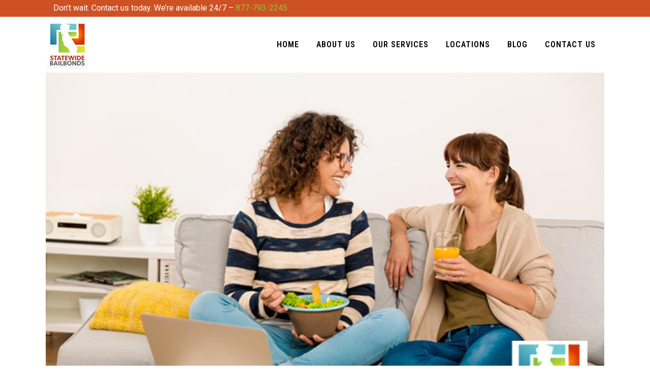

--- FILE ---
content_type: text/html; charset=UTF-8
request_url: https://statewide-bailbonds.com/protect-yourself-from-romance-scams/
body_size: 15318
content:
<!DOCTYPE html>
<html dir="ltr" lang="en-US"
	prefix="og: https://ogp.me/ns#" >
<head>
	<meta charset="UTF-8" />
	
				<meta name="viewport" content="width=device-width,initial-scale=1,user-scalable=no">
		
            
                        <link rel="shortcut icon" type="image/x-icon" href="https://statewide-bailbonds.com/wp-content/uploads/2021/03/cropped-statewide-bailbonds.jpg">
            <link rel="apple-touch-icon" href="https://statewide-bailbonds.com/wp-content/uploads/2021/03/cropped-statewide-bailbonds.jpg"/>
        
	<link rel="profile" href="http://gmpg.org/xfn/11" />
	<link rel="pingback" href="https://statewide-bailbonds.com/xmlrpc.php" />

	<title>Protect Yourself from Romance Scams | Statewide Burbank Glendale Pasadena Bail Bonds</title>

		<!-- All in One SEO Pro 4.3.7 - aioseo.com -->
		<meta name="description" content="According to the Federal Trade Commission (FTC) in during 2018, 21,000 people were victims of romance scams and the con cost the victims." />
		<meta name="robots" content="max-image-preview:large" />
		<meta name="keywords" content="statewide bail bonds,statewide bail bondsman,affordable bail bonds in glendale,24 hours bail bonds in glendale,protect yourself from romance scams,romance scams,victims of romance scams,romance scammers,extract money from victims,bail bonds in burbank,bail bonds in glendale,bail bonds in hollywood,bail bonds in pasadena" />
		<link rel="canonical" href="https://statewide-bailbonds.com/protect-yourself-from-romance-scams/" />
		<meta name="generator" content="All in One SEO Pro (AIOSEO) 4.3.7" />
		<meta property="og:locale" content="en_US" />
		<meta property="og:site_name" content="Statewide Burbank Glendale Pasadena Bail Bonds | One of the oldest and largest  bail bonds agencies in California" />
		<meta property="og:type" content="article" />
		<meta property="og:title" content="Protect Yourself from Romance Scams | Statewide Burbank Glendale Pasadena Bail Bonds" />
		<meta property="og:description" content="According to the Federal Trade Commission (FTC) in during 2018, 21,000 people were victims of romance scams and the con cost the victims." />
		<meta property="og:url" content="https://statewide-bailbonds.com/protect-yourself-from-romance-scams/" />
		<meta property="og:image" content="https://statewide-bailbonds.com/wp-content/uploads/2022/06/Amount-of-Bail-Money-Set-Call-Burbank-Bail-Bonds.png" />
		<meta property="og:image:secure_url" content="https://statewide-bailbonds.com/wp-content/uploads/2022/06/Amount-of-Bail-Money-Set-Call-Burbank-Bail-Bonds.png" />
		<meta property="og:image:width" content="700" />
		<meta property="og:image:height" content="467" />
		<meta property="article:published_time" content="2021-06-21T14:47:10+00:00" />
		<meta property="article:modified_time" content="2021-06-21T14:47:10+00:00" />
		<script type="application/ld+json" class="aioseo-schema">
			{"@context":"https:\/\/schema.org","@graph":[{"@type":"Article","@id":"https:\/\/statewide-bailbonds.com\/protect-yourself-from-romance-scams\/#article","name":"Protect Yourself from Romance Scams | Statewide Burbank Glendale Pasadena Bail Bonds","headline":"Protect Yourself from Romance Scams","author":{"@id":"https:\/\/statewide-bailbonds.com\/author\/spiralmode\/#author"},"publisher":{"@id":"https:\/\/statewide-bailbonds.com\/#organization"},"image":{"@type":"ImageObject","url":"https:\/\/statewide-bailbonds.com\/wp-content\/uploads\/2019\/04\/get-back-to-making-memories-with-your-bestie-statewide-bail-bonds-glendale.jpg","width":700,"height":464,"caption":"Get Back to Making Good Memories with Your Bestie"},"datePublished":"2021-06-21T14:47:10+00:00","dateModified":"2021-06-21T14:47:10+00:00","inLanguage":"en-US","mainEntityOfPage":{"@id":"https:\/\/statewide-bailbonds.com\/protect-yourself-from-romance-scams\/#webpage"},"isPartOf":{"@id":"https:\/\/statewide-bailbonds.com\/protect-yourself-from-romance-scams\/#webpage"},"articleSection":"Bail Bonds in Burbank, Bail Bonds in Glendale, Bail Bonds in Hollywood, Bail Bonds in Pasadena, Statewide Bail Bonds, 24 hours bail bonds in glendale, affordable bail bonds in glendale, extract money from victims, Protect Yourself from Romance Scams, romance scammers, romance scams, statewide bail bonds, statewide bail bondsman, victims of romance scams"},{"@type":"BreadcrumbList","@id":"https:\/\/statewide-bailbonds.com\/protect-yourself-from-romance-scams\/#breadcrumblist","itemListElement":[{"@type":"ListItem","@id":"https:\/\/statewide-bailbonds.com\/#listItem","position":1,"item":{"@type":"WebPage","@id":"https:\/\/statewide-bailbonds.com\/","name":"Home","description":"Contact Statewide Bail Bonds today for help getting your loved one out of jail at 877-793-2245. We are happy to help you get through this difficult time!","url":"https:\/\/statewide-bailbonds.com\/"},"nextItem":"https:\/\/statewide-bailbonds.com\/protect-yourself-from-romance-scams\/#listItem"},{"@type":"ListItem","@id":"https:\/\/statewide-bailbonds.com\/protect-yourself-from-romance-scams\/#listItem","position":2,"item":{"@type":"WebPage","@id":"https:\/\/statewide-bailbonds.com\/protect-yourself-from-romance-scams\/","name":"Protect Yourself from Romance Scams","description":"According to the Federal Trade Commission (FTC) in during 2018, 21,000 people were victims of romance scams and the con cost the victims.","url":"https:\/\/statewide-bailbonds.com\/protect-yourself-from-romance-scams\/"},"previousItem":"https:\/\/statewide-bailbonds.com\/#listItem"}]},{"@type":"Organization","@id":"https:\/\/statewide-bailbonds.com\/#organization","name":"Statewide Bail Bonds | Los Angeles Bail Bonds","url":"https:\/\/statewide-bailbonds.com\/","logo":{"@type":"ImageObject","url":"https:\/\/statewide-bailbonds.com\/wp-content\/uploads\/2021\/03\/statewide-bailbonds.jpg","@id":"https:\/\/statewide-bailbonds.com\/#organizationLogo","width":128,"height":150,"caption":"statewide-bailbonds"},"image":{"@id":"https:\/\/statewide-bailbonds.com\/#organizationLogo"},"contactPoint":{"@type":"ContactPoint","telephone":"+18777932245","contactType":"Customer Support"}},{"@type":"Person","@id":"https:\/\/statewide-bailbonds.com\/author\/spiralmode\/#author","url":"https:\/\/statewide-bailbonds.com\/author\/spiralmode\/","name":"spiralmode","image":{"@type":"ImageObject","@id":"https:\/\/statewide-bailbonds.com\/protect-yourself-from-romance-scams\/#authorImage","url":"https:\/\/secure.gravatar.com\/avatar\/5e3a74ec9df9735c9dccb5dfb80849fe?s=96&d=mm&r=g","width":96,"height":96,"caption":"spiralmode"}},{"@type":"WebPage","@id":"https:\/\/statewide-bailbonds.com\/protect-yourself-from-romance-scams\/#webpage","url":"https:\/\/statewide-bailbonds.com\/protect-yourself-from-romance-scams\/","name":"Protect Yourself from Romance Scams | Statewide Burbank Glendale Pasadena Bail Bonds","description":"According to the Federal Trade Commission (FTC) in during 2018, 21,000 people were victims of romance scams and the con cost the victims.","inLanguage":"en-US","isPartOf":{"@id":"https:\/\/statewide-bailbonds.com\/#website"},"breadcrumb":{"@id":"https:\/\/statewide-bailbonds.com\/protect-yourself-from-romance-scams\/#breadcrumblist"},"author":{"@id":"https:\/\/statewide-bailbonds.com\/author\/spiralmode\/#author"},"creator":{"@id":"https:\/\/statewide-bailbonds.com\/author\/spiralmode\/#author"},"image":{"@type":"ImageObject","url":"https:\/\/statewide-bailbonds.com\/wp-content\/uploads\/2019\/04\/get-back-to-making-memories-with-your-bestie-statewide-bail-bonds-glendale.jpg","@id":"https:\/\/statewide-bailbonds.com\/#mainImage","width":700,"height":464,"caption":"Get Back to Making Good Memories with Your Bestie"},"primaryImageOfPage":{"@id":"https:\/\/statewide-bailbonds.com\/protect-yourself-from-romance-scams\/#mainImage"},"datePublished":"2021-06-21T14:47:10+00:00","dateModified":"2021-06-21T14:47:10+00:00"},{"@type":"WebSite","@id":"https:\/\/statewide-bailbonds.com\/#website","url":"https:\/\/statewide-bailbonds.com\/","name":"Statewide Burbank Glendale Pasadena Bail Bonds","description":"One of the oldest and largest  bail bonds agencies in California","inLanguage":"en-US","publisher":{"@id":"https:\/\/statewide-bailbonds.com\/#organization"}}]}
		</script>
		<script type="text/javascript" >
			window.ga=window.ga||function(){(ga.q=ga.q||[]).push(arguments)};ga.l=+new Date;
			ga('create', "UA-56819274-1", 'auto');
			ga('send', 'pageview');
		</script>
		<script async src="https://www.google-analytics.com/analytics.js"></script>
		<!-- All in One SEO Pro -->

<link rel='dns-prefetch' href='//fonts.googleapis.com' />
<link rel="alternate" type="application/rss+xml" title="Statewide Burbank Glendale Pasadena Bail Bonds &raquo; Feed" href="https://statewide-bailbonds.com/feed/" />
<script type="text/javascript">
window._wpemojiSettings = {"baseUrl":"https:\/\/s.w.org\/images\/core\/emoji\/14.0.0\/72x72\/","ext":".png","svgUrl":"https:\/\/s.w.org\/images\/core\/emoji\/14.0.0\/svg\/","svgExt":".svg","source":{"concatemoji":"https:\/\/statewide-bailbonds.com\/wp-includes\/js\/wp-emoji-release.min.js?ver=6.2.8"}};
/*! This file is auto-generated */
!function(e,a,t){var n,r,o,i=a.createElement("canvas"),p=i.getContext&&i.getContext("2d");function s(e,t){p.clearRect(0,0,i.width,i.height),p.fillText(e,0,0);e=i.toDataURL();return p.clearRect(0,0,i.width,i.height),p.fillText(t,0,0),e===i.toDataURL()}function c(e){var t=a.createElement("script");t.src=e,t.defer=t.type="text/javascript",a.getElementsByTagName("head")[0].appendChild(t)}for(o=Array("flag","emoji"),t.supports={everything:!0,everythingExceptFlag:!0},r=0;r<o.length;r++)t.supports[o[r]]=function(e){if(p&&p.fillText)switch(p.textBaseline="top",p.font="600 32px Arial",e){case"flag":return s("\ud83c\udff3\ufe0f\u200d\u26a7\ufe0f","\ud83c\udff3\ufe0f\u200b\u26a7\ufe0f")?!1:!s("\ud83c\uddfa\ud83c\uddf3","\ud83c\uddfa\u200b\ud83c\uddf3")&&!s("\ud83c\udff4\udb40\udc67\udb40\udc62\udb40\udc65\udb40\udc6e\udb40\udc67\udb40\udc7f","\ud83c\udff4\u200b\udb40\udc67\u200b\udb40\udc62\u200b\udb40\udc65\u200b\udb40\udc6e\u200b\udb40\udc67\u200b\udb40\udc7f");case"emoji":return!s("\ud83e\udef1\ud83c\udffb\u200d\ud83e\udef2\ud83c\udfff","\ud83e\udef1\ud83c\udffb\u200b\ud83e\udef2\ud83c\udfff")}return!1}(o[r]),t.supports.everything=t.supports.everything&&t.supports[o[r]],"flag"!==o[r]&&(t.supports.everythingExceptFlag=t.supports.everythingExceptFlag&&t.supports[o[r]]);t.supports.everythingExceptFlag=t.supports.everythingExceptFlag&&!t.supports.flag,t.DOMReady=!1,t.readyCallback=function(){t.DOMReady=!0},t.supports.everything||(n=function(){t.readyCallback()},a.addEventListener?(a.addEventListener("DOMContentLoaded",n,!1),e.addEventListener("load",n,!1)):(e.attachEvent("onload",n),a.attachEvent("onreadystatechange",function(){"complete"===a.readyState&&t.readyCallback()})),(e=t.source||{}).concatemoji?c(e.concatemoji):e.wpemoji&&e.twemoji&&(c(e.twemoji),c(e.wpemoji)))}(window,document,window._wpemojiSettings);
</script>
<style type="text/css">
img.wp-smiley,
img.emoji {
	display: inline !important;
	border: none !important;
	box-shadow: none !important;
	height: 1em !important;
	width: 1em !important;
	margin: 0 0.07em !important;
	vertical-align: -0.1em !important;
	background: none !important;
	padding: 0 !important;
}
</style>
	<link rel='stylesheet' id='pt-cv-public-style-css' href='https://statewide-bailbonds.com/wp-content/plugins/content-views-query-and-display-post-page/public/assets/css/cv.css?ver=4.2.1' type='text/css' media='all' />
<link rel='stylesheet' id='wp-block-library-css' href='https://statewide-bailbonds.com/wp-includes/css/dist/block-library/style.min.css?ver=6.2.8' type='text/css' media='all' />
<link rel='stylesheet' id='classic-theme-styles-css' href='https://statewide-bailbonds.com/wp-includes/css/classic-themes.min.css?ver=6.2.8' type='text/css' media='all' />
<style id='global-styles-inline-css' type='text/css'>
body{--wp--preset--color--black: #000000;--wp--preset--color--cyan-bluish-gray: #abb8c3;--wp--preset--color--white: #ffffff;--wp--preset--color--pale-pink: #f78da7;--wp--preset--color--vivid-red: #cf2e2e;--wp--preset--color--luminous-vivid-orange: #ff6900;--wp--preset--color--luminous-vivid-amber: #fcb900;--wp--preset--color--light-green-cyan: #7bdcb5;--wp--preset--color--vivid-green-cyan: #00d084;--wp--preset--color--pale-cyan-blue: #8ed1fc;--wp--preset--color--vivid-cyan-blue: #0693e3;--wp--preset--color--vivid-purple: #9b51e0;--wp--preset--gradient--vivid-cyan-blue-to-vivid-purple: linear-gradient(135deg,rgba(6,147,227,1) 0%,rgb(155,81,224) 100%);--wp--preset--gradient--light-green-cyan-to-vivid-green-cyan: linear-gradient(135deg,rgb(122,220,180) 0%,rgb(0,208,130) 100%);--wp--preset--gradient--luminous-vivid-amber-to-luminous-vivid-orange: linear-gradient(135deg,rgba(252,185,0,1) 0%,rgba(255,105,0,1) 100%);--wp--preset--gradient--luminous-vivid-orange-to-vivid-red: linear-gradient(135deg,rgba(255,105,0,1) 0%,rgb(207,46,46) 100%);--wp--preset--gradient--very-light-gray-to-cyan-bluish-gray: linear-gradient(135deg,rgb(238,238,238) 0%,rgb(169,184,195) 100%);--wp--preset--gradient--cool-to-warm-spectrum: linear-gradient(135deg,rgb(74,234,220) 0%,rgb(151,120,209) 20%,rgb(207,42,186) 40%,rgb(238,44,130) 60%,rgb(251,105,98) 80%,rgb(254,248,76) 100%);--wp--preset--gradient--blush-light-purple: linear-gradient(135deg,rgb(255,206,236) 0%,rgb(152,150,240) 100%);--wp--preset--gradient--blush-bordeaux: linear-gradient(135deg,rgb(254,205,165) 0%,rgb(254,45,45) 50%,rgb(107,0,62) 100%);--wp--preset--gradient--luminous-dusk: linear-gradient(135deg,rgb(255,203,112) 0%,rgb(199,81,192) 50%,rgb(65,88,208) 100%);--wp--preset--gradient--pale-ocean: linear-gradient(135deg,rgb(255,245,203) 0%,rgb(182,227,212) 50%,rgb(51,167,181) 100%);--wp--preset--gradient--electric-grass: linear-gradient(135deg,rgb(202,248,128) 0%,rgb(113,206,126) 100%);--wp--preset--gradient--midnight: linear-gradient(135deg,rgb(2,3,129) 0%,rgb(40,116,252) 100%);--wp--preset--duotone--dark-grayscale: url('#wp-duotone-dark-grayscale');--wp--preset--duotone--grayscale: url('#wp-duotone-grayscale');--wp--preset--duotone--purple-yellow: url('#wp-duotone-purple-yellow');--wp--preset--duotone--blue-red: url('#wp-duotone-blue-red');--wp--preset--duotone--midnight: url('#wp-duotone-midnight');--wp--preset--duotone--magenta-yellow: url('#wp-duotone-magenta-yellow');--wp--preset--duotone--purple-green: url('#wp-duotone-purple-green');--wp--preset--duotone--blue-orange: url('#wp-duotone-blue-orange');--wp--preset--font-size--small: 13px;--wp--preset--font-size--medium: 20px;--wp--preset--font-size--large: 36px;--wp--preset--font-size--x-large: 42px;--wp--preset--spacing--20: 0.44rem;--wp--preset--spacing--30: 0.67rem;--wp--preset--spacing--40: 1rem;--wp--preset--spacing--50: 1.5rem;--wp--preset--spacing--60: 2.25rem;--wp--preset--spacing--70: 3.38rem;--wp--preset--spacing--80: 5.06rem;--wp--preset--shadow--natural: 6px 6px 9px rgba(0, 0, 0, 0.2);--wp--preset--shadow--deep: 12px 12px 50px rgba(0, 0, 0, 0.4);--wp--preset--shadow--sharp: 6px 6px 0px rgba(0, 0, 0, 0.2);--wp--preset--shadow--outlined: 6px 6px 0px -3px rgba(255, 255, 255, 1), 6px 6px rgba(0, 0, 0, 1);--wp--preset--shadow--crisp: 6px 6px 0px rgba(0, 0, 0, 1);}:where(.is-layout-flex){gap: 0.5em;}body .is-layout-flow > .alignleft{float: left;margin-inline-start: 0;margin-inline-end: 2em;}body .is-layout-flow > .alignright{float: right;margin-inline-start: 2em;margin-inline-end: 0;}body .is-layout-flow > .aligncenter{margin-left: auto !important;margin-right: auto !important;}body .is-layout-constrained > .alignleft{float: left;margin-inline-start: 0;margin-inline-end: 2em;}body .is-layout-constrained > .alignright{float: right;margin-inline-start: 2em;margin-inline-end: 0;}body .is-layout-constrained > .aligncenter{margin-left: auto !important;margin-right: auto !important;}body .is-layout-constrained > :where(:not(.alignleft):not(.alignright):not(.alignfull)){max-width: var(--wp--style--global--content-size);margin-left: auto !important;margin-right: auto !important;}body .is-layout-constrained > .alignwide{max-width: var(--wp--style--global--wide-size);}body .is-layout-flex{display: flex;}body .is-layout-flex{flex-wrap: wrap;align-items: center;}body .is-layout-flex > *{margin: 0;}:where(.wp-block-columns.is-layout-flex){gap: 2em;}.has-black-color{color: var(--wp--preset--color--black) !important;}.has-cyan-bluish-gray-color{color: var(--wp--preset--color--cyan-bluish-gray) !important;}.has-white-color{color: var(--wp--preset--color--white) !important;}.has-pale-pink-color{color: var(--wp--preset--color--pale-pink) !important;}.has-vivid-red-color{color: var(--wp--preset--color--vivid-red) !important;}.has-luminous-vivid-orange-color{color: var(--wp--preset--color--luminous-vivid-orange) !important;}.has-luminous-vivid-amber-color{color: var(--wp--preset--color--luminous-vivid-amber) !important;}.has-light-green-cyan-color{color: var(--wp--preset--color--light-green-cyan) !important;}.has-vivid-green-cyan-color{color: var(--wp--preset--color--vivid-green-cyan) !important;}.has-pale-cyan-blue-color{color: var(--wp--preset--color--pale-cyan-blue) !important;}.has-vivid-cyan-blue-color{color: var(--wp--preset--color--vivid-cyan-blue) !important;}.has-vivid-purple-color{color: var(--wp--preset--color--vivid-purple) !important;}.has-black-background-color{background-color: var(--wp--preset--color--black) !important;}.has-cyan-bluish-gray-background-color{background-color: var(--wp--preset--color--cyan-bluish-gray) !important;}.has-white-background-color{background-color: var(--wp--preset--color--white) !important;}.has-pale-pink-background-color{background-color: var(--wp--preset--color--pale-pink) !important;}.has-vivid-red-background-color{background-color: var(--wp--preset--color--vivid-red) !important;}.has-luminous-vivid-orange-background-color{background-color: var(--wp--preset--color--luminous-vivid-orange) !important;}.has-luminous-vivid-amber-background-color{background-color: var(--wp--preset--color--luminous-vivid-amber) !important;}.has-light-green-cyan-background-color{background-color: var(--wp--preset--color--light-green-cyan) !important;}.has-vivid-green-cyan-background-color{background-color: var(--wp--preset--color--vivid-green-cyan) !important;}.has-pale-cyan-blue-background-color{background-color: var(--wp--preset--color--pale-cyan-blue) !important;}.has-vivid-cyan-blue-background-color{background-color: var(--wp--preset--color--vivid-cyan-blue) !important;}.has-vivid-purple-background-color{background-color: var(--wp--preset--color--vivid-purple) !important;}.has-black-border-color{border-color: var(--wp--preset--color--black) !important;}.has-cyan-bluish-gray-border-color{border-color: var(--wp--preset--color--cyan-bluish-gray) !important;}.has-white-border-color{border-color: var(--wp--preset--color--white) !important;}.has-pale-pink-border-color{border-color: var(--wp--preset--color--pale-pink) !important;}.has-vivid-red-border-color{border-color: var(--wp--preset--color--vivid-red) !important;}.has-luminous-vivid-orange-border-color{border-color: var(--wp--preset--color--luminous-vivid-orange) !important;}.has-luminous-vivid-amber-border-color{border-color: var(--wp--preset--color--luminous-vivid-amber) !important;}.has-light-green-cyan-border-color{border-color: var(--wp--preset--color--light-green-cyan) !important;}.has-vivid-green-cyan-border-color{border-color: var(--wp--preset--color--vivid-green-cyan) !important;}.has-pale-cyan-blue-border-color{border-color: var(--wp--preset--color--pale-cyan-blue) !important;}.has-vivid-cyan-blue-border-color{border-color: var(--wp--preset--color--vivid-cyan-blue) !important;}.has-vivid-purple-border-color{border-color: var(--wp--preset--color--vivid-purple) !important;}.has-vivid-cyan-blue-to-vivid-purple-gradient-background{background: var(--wp--preset--gradient--vivid-cyan-blue-to-vivid-purple) !important;}.has-light-green-cyan-to-vivid-green-cyan-gradient-background{background: var(--wp--preset--gradient--light-green-cyan-to-vivid-green-cyan) !important;}.has-luminous-vivid-amber-to-luminous-vivid-orange-gradient-background{background: var(--wp--preset--gradient--luminous-vivid-amber-to-luminous-vivid-orange) !important;}.has-luminous-vivid-orange-to-vivid-red-gradient-background{background: var(--wp--preset--gradient--luminous-vivid-orange-to-vivid-red) !important;}.has-very-light-gray-to-cyan-bluish-gray-gradient-background{background: var(--wp--preset--gradient--very-light-gray-to-cyan-bluish-gray) !important;}.has-cool-to-warm-spectrum-gradient-background{background: var(--wp--preset--gradient--cool-to-warm-spectrum) !important;}.has-blush-light-purple-gradient-background{background: var(--wp--preset--gradient--blush-light-purple) !important;}.has-blush-bordeaux-gradient-background{background: var(--wp--preset--gradient--blush-bordeaux) !important;}.has-luminous-dusk-gradient-background{background: var(--wp--preset--gradient--luminous-dusk) !important;}.has-pale-ocean-gradient-background{background: var(--wp--preset--gradient--pale-ocean) !important;}.has-electric-grass-gradient-background{background: var(--wp--preset--gradient--electric-grass) !important;}.has-midnight-gradient-background{background: var(--wp--preset--gradient--midnight) !important;}.has-small-font-size{font-size: var(--wp--preset--font-size--small) !important;}.has-medium-font-size{font-size: var(--wp--preset--font-size--medium) !important;}.has-large-font-size{font-size: var(--wp--preset--font-size--large) !important;}.has-x-large-font-size{font-size: var(--wp--preset--font-size--x-large) !important;}
.wp-block-navigation a:where(:not(.wp-element-button)){color: inherit;}
:where(.wp-block-columns.is-layout-flex){gap: 2em;}
.wp-block-pullquote{font-size: 1.5em;line-height: 1.6;}
</style>
<link rel='stylesheet' id='contact-form-7-css' href='https://statewide-bailbonds.com/wp-content/plugins/contact-form-7/includes/css/styles.css?ver=5.8.7' type='text/css' media='all' />
<link rel='stylesheet' id='mediaelement-css' href='https://statewide-bailbonds.com/wp-includes/js/mediaelement/mediaelementplayer-legacy.min.css?ver=4.2.17' type='text/css' media='all' />
<link rel='stylesheet' id='wp-mediaelement-css' href='https://statewide-bailbonds.com/wp-includes/js/mediaelement/wp-mediaelement.min.css?ver=6.2.8' type='text/css' media='all' />
<link rel='stylesheet' id='bridge-default-style-css' href='https://statewide-bailbonds.com/wp-content/themes/bridge/style.css?ver=6.2.8' type='text/css' media='all' />
<link rel='stylesheet' id='bridge-qode-font_awesome-css' href='https://statewide-bailbonds.com/wp-content/themes/bridge/css/font-awesome/css/font-awesome.min.css?ver=6.2.8' type='text/css' media='all' />
<link rel='stylesheet' id='bridge-qode-font_elegant-css' href='https://statewide-bailbonds.com/wp-content/themes/bridge/css/elegant-icons/style.min.css?ver=6.2.8' type='text/css' media='all' />
<link rel='stylesheet' id='bridge-qode-linea_icons-css' href='https://statewide-bailbonds.com/wp-content/themes/bridge/css/linea-icons/style.css?ver=6.2.8' type='text/css' media='all' />
<link rel='stylesheet' id='bridge-qode-dripicons-css' href='https://statewide-bailbonds.com/wp-content/themes/bridge/css/dripicons/dripicons.css?ver=6.2.8' type='text/css' media='all' />
<link rel='stylesheet' id='bridge-qode-kiko-css' href='https://statewide-bailbonds.com/wp-content/themes/bridge/css/kiko/kiko-all.css?ver=6.2.8' type='text/css' media='all' />
<link rel='stylesheet' id='bridge-qode-font_awesome_5-css' href='https://statewide-bailbonds.com/wp-content/themes/bridge/css/font-awesome-5/css/font-awesome-5.min.css?ver=6.2.8' type='text/css' media='all' />
<link rel='stylesheet' id='bridge-stylesheet-css' href='https://statewide-bailbonds.com/wp-content/themes/bridge/css/stylesheet.min.css?ver=6.2.8' type='text/css' media='all' />
<style id='bridge-stylesheet-inline-css' type='text/css'>
   .postid-21132.disabled_footer_top .footer_top_holder, .postid-21132.disabled_footer_bottom .footer_bottom_holder { display: none;}


</style>
<link rel='stylesheet' id='bridge-print-css' href='https://statewide-bailbonds.com/wp-content/themes/bridge/css/print.css?ver=6.2.8' type='text/css' media='all' />
<link rel='stylesheet' id='bridge-style-dynamic-css' href='https://statewide-bailbonds.com/wp-content/themes/bridge/css/style_dynamic.css?ver=1689787750' type='text/css' media='all' />
<link rel='stylesheet' id='bridge-responsive-css' href='https://statewide-bailbonds.com/wp-content/themes/bridge/css/responsive.min.css?ver=6.2.8' type='text/css' media='all' />
<link rel='stylesheet' id='bridge-style-dynamic-responsive-css' href='https://statewide-bailbonds.com/wp-content/themes/bridge/css/style_dynamic_responsive.css?ver=1689787750' type='text/css' media='all' />
<style id='bridge-style-dynamic-responsive-inline-css' type='text/css'>
p {padding-bottom: 10px;}
h1, h2 { padding-bottom:20px}
h3, h4, h5 { padding-bottom:15px}
.post_info {display: none !important}
.blog_holder article .post_text h2 .date {display: none}
.single_tags {display: none}


ul { padding-bottom:20px}

.blog_holder.blog_single article h2 {
    display: block; padding-bottom:25px
}

.header_top p { color:#fff }

.header_top .right {
color:#fff 
}
</style>
<link rel='stylesheet' id='js_composer_front-css' href='https://statewide-bailbonds.com/wp-content/plugins/js_composer/assets/css/js_composer.min.css?ver=6.5.0' type='text/css' media='all' />
<link rel='stylesheet' id='bridge-style-handle-google-fonts-css' href='https://fonts.googleapis.com/css?family=Raleway%3A100%2C200%2C300%2C400%2C500%2C600%2C700%2C800%2C900%2C100italic%2C300italic%2C400italic%2C700italic%7CRoboto+Condensed%3A100%2C200%2C300%2C400%2C500%2C600%2C700%2C800%2C900%2C100italic%2C300italic%2C400italic%2C700italic%7CRoboto%3A100%2C200%2C300%2C400%2C500%2C600%2C700%2C800%2C900%2C100italic%2C300italic%2C400italic%2C700italic&#038;subset=latin%2Clatin-ext&#038;ver=1.0.0' type='text/css' media='all' />
<link rel='stylesheet' id='bridge-core-dashboard-style-css' href='https://statewide-bailbonds.com/wp-content/plugins/bridge-core/modules/core-dashboard/assets/css/core-dashboard.min.css?ver=6.2.8' type='text/css' media='all' />
<link rel='stylesheet' id='bridge-childstyle-css' href='https://statewide-bailbonds.com/wp-content/themes/bridge-child/style.css?ver=6.2.8' type='text/css' media='all' />
<script type='text/javascript' src='https://statewide-bailbonds.com/wp-includes/js/jquery/jquery.min.js?ver=3.6.4' id='jquery-core-js'></script>
<script type='text/javascript' src='https://statewide-bailbonds.com/wp-includes/js/jquery/jquery-migrate.min.js?ver=3.4.0' id='jquery-migrate-js'></script>
<link rel="https://api.w.org/" href="https://statewide-bailbonds.com/wp-json/" /><link rel="alternate" type="application/json" href="https://statewide-bailbonds.com/wp-json/wp/v2/posts/21132" /><link rel="EditURI" type="application/rsd+xml" title="RSD" href="https://statewide-bailbonds.com/xmlrpc.php?rsd" />
<link rel="wlwmanifest" type="application/wlwmanifest+xml" href="https://statewide-bailbonds.com/wp-includes/wlwmanifest.xml" />
<meta name="generator" content="WordPress 6.2.8" />
<link rel='shortlink' href='https://statewide-bailbonds.com/?p=21132' />
<link rel="alternate" type="application/json+oembed" href="https://statewide-bailbonds.com/wp-json/oembed/1.0/embed?url=https%3A%2F%2Fstatewide-bailbonds.com%2Fprotect-yourself-from-romance-scams%2F" />
<link rel="alternate" type="text/xml+oembed" href="https://statewide-bailbonds.com/wp-json/oembed/1.0/embed?url=https%3A%2F%2Fstatewide-bailbonds.com%2Fprotect-yourself-from-romance-scams%2F&#038;format=xml" />
<meta name="generator" content="Powered by WPBakery Page Builder - drag and drop page builder for WordPress."/>
<noscript><style> .wpb_animate_when_almost_visible { opacity: 1; }</style></noscript></head>

<body class="post-template-default single single-post postid-21132 single-format-standard bridge-core-2.6.4 metaslider-plugin  qode-title-hidden qode_grid_1300 qode-child-theme-ver-1.0.0 qode-theme-ver-24.9 qode-theme-bridge disabled_footer_top qode_header_in_grid wpb-js-composer js-comp-ver-6.5.0 vc_responsive" itemscope itemtype="http://schema.org/WebPage">


<svg xmlns="http://www.w3.org/2000/svg" viewBox="0 0 0 0" width="0" height="0" focusable="false" role="none" style="visibility: hidden; position: absolute; left: -9999px; overflow: hidden;" ><defs><filter id="wp-duotone-dark-grayscale"><feColorMatrix color-interpolation-filters="sRGB" type="matrix" values=" .299 .587 .114 0 0 .299 .587 .114 0 0 .299 .587 .114 0 0 .299 .587 .114 0 0 " /><feComponentTransfer color-interpolation-filters="sRGB" ><feFuncR type="table" tableValues="0 0.49803921568627" /><feFuncG type="table" tableValues="0 0.49803921568627" /><feFuncB type="table" tableValues="0 0.49803921568627" /><feFuncA type="table" tableValues="1 1" /></feComponentTransfer><feComposite in2="SourceGraphic" operator="in" /></filter></defs></svg><svg xmlns="http://www.w3.org/2000/svg" viewBox="0 0 0 0" width="0" height="0" focusable="false" role="none" style="visibility: hidden; position: absolute; left: -9999px; overflow: hidden;" ><defs><filter id="wp-duotone-grayscale"><feColorMatrix color-interpolation-filters="sRGB" type="matrix" values=" .299 .587 .114 0 0 .299 .587 .114 0 0 .299 .587 .114 0 0 .299 .587 .114 0 0 " /><feComponentTransfer color-interpolation-filters="sRGB" ><feFuncR type="table" tableValues="0 1" /><feFuncG type="table" tableValues="0 1" /><feFuncB type="table" tableValues="0 1" /><feFuncA type="table" tableValues="1 1" /></feComponentTransfer><feComposite in2="SourceGraphic" operator="in" /></filter></defs></svg><svg xmlns="http://www.w3.org/2000/svg" viewBox="0 0 0 0" width="0" height="0" focusable="false" role="none" style="visibility: hidden; position: absolute; left: -9999px; overflow: hidden;" ><defs><filter id="wp-duotone-purple-yellow"><feColorMatrix color-interpolation-filters="sRGB" type="matrix" values=" .299 .587 .114 0 0 .299 .587 .114 0 0 .299 .587 .114 0 0 .299 .587 .114 0 0 " /><feComponentTransfer color-interpolation-filters="sRGB" ><feFuncR type="table" tableValues="0.54901960784314 0.98823529411765" /><feFuncG type="table" tableValues="0 1" /><feFuncB type="table" tableValues="0.71764705882353 0.25490196078431" /><feFuncA type="table" tableValues="1 1" /></feComponentTransfer><feComposite in2="SourceGraphic" operator="in" /></filter></defs></svg><svg xmlns="http://www.w3.org/2000/svg" viewBox="0 0 0 0" width="0" height="0" focusable="false" role="none" style="visibility: hidden; position: absolute; left: -9999px; overflow: hidden;" ><defs><filter id="wp-duotone-blue-red"><feColorMatrix color-interpolation-filters="sRGB" type="matrix" values=" .299 .587 .114 0 0 .299 .587 .114 0 0 .299 .587 .114 0 0 .299 .587 .114 0 0 " /><feComponentTransfer color-interpolation-filters="sRGB" ><feFuncR type="table" tableValues="0 1" /><feFuncG type="table" tableValues="0 0.27843137254902" /><feFuncB type="table" tableValues="0.5921568627451 0.27843137254902" /><feFuncA type="table" tableValues="1 1" /></feComponentTransfer><feComposite in2="SourceGraphic" operator="in" /></filter></defs></svg><svg xmlns="http://www.w3.org/2000/svg" viewBox="0 0 0 0" width="0" height="0" focusable="false" role="none" style="visibility: hidden; position: absolute; left: -9999px; overflow: hidden;" ><defs><filter id="wp-duotone-midnight"><feColorMatrix color-interpolation-filters="sRGB" type="matrix" values=" .299 .587 .114 0 0 .299 .587 .114 0 0 .299 .587 .114 0 0 .299 .587 .114 0 0 " /><feComponentTransfer color-interpolation-filters="sRGB" ><feFuncR type="table" tableValues="0 0" /><feFuncG type="table" tableValues="0 0.64705882352941" /><feFuncB type="table" tableValues="0 1" /><feFuncA type="table" tableValues="1 1" /></feComponentTransfer><feComposite in2="SourceGraphic" operator="in" /></filter></defs></svg><svg xmlns="http://www.w3.org/2000/svg" viewBox="0 0 0 0" width="0" height="0" focusable="false" role="none" style="visibility: hidden; position: absolute; left: -9999px; overflow: hidden;" ><defs><filter id="wp-duotone-magenta-yellow"><feColorMatrix color-interpolation-filters="sRGB" type="matrix" values=" .299 .587 .114 0 0 .299 .587 .114 0 0 .299 .587 .114 0 0 .299 .587 .114 0 0 " /><feComponentTransfer color-interpolation-filters="sRGB" ><feFuncR type="table" tableValues="0.78039215686275 1" /><feFuncG type="table" tableValues="0 0.94901960784314" /><feFuncB type="table" tableValues="0.35294117647059 0.47058823529412" /><feFuncA type="table" tableValues="1 1" /></feComponentTransfer><feComposite in2="SourceGraphic" operator="in" /></filter></defs></svg><svg xmlns="http://www.w3.org/2000/svg" viewBox="0 0 0 0" width="0" height="0" focusable="false" role="none" style="visibility: hidden; position: absolute; left: -9999px; overflow: hidden;" ><defs><filter id="wp-duotone-purple-green"><feColorMatrix color-interpolation-filters="sRGB" type="matrix" values=" .299 .587 .114 0 0 .299 .587 .114 0 0 .299 .587 .114 0 0 .299 .587 .114 0 0 " /><feComponentTransfer color-interpolation-filters="sRGB" ><feFuncR type="table" tableValues="0.65098039215686 0.40392156862745" /><feFuncG type="table" tableValues="0 1" /><feFuncB type="table" tableValues="0.44705882352941 0.4" /><feFuncA type="table" tableValues="1 1" /></feComponentTransfer><feComposite in2="SourceGraphic" operator="in" /></filter></defs></svg><svg xmlns="http://www.w3.org/2000/svg" viewBox="0 0 0 0" width="0" height="0" focusable="false" role="none" style="visibility: hidden; position: absolute; left: -9999px; overflow: hidden;" ><defs><filter id="wp-duotone-blue-orange"><feColorMatrix color-interpolation-filters="sRGB" type="matrix" values=" .299 .587 .114 0 0 .299 .587 .114 0 0 .299 .587 .114 0 0 .299 .587 .114 0 0 " /><feComponentTransfer color-interpolation-filters="sRGB" ><feFuncR type="table" tableValues="0.098039215686275 1" /><feFuncG type="table" tableValues="0 0.66274509803922" /><feFuncB type="table" tableValues="0.84705882352941 0.41960784313725" /><feFuncA type="table" tableValues="1 1" /></feComponentTransfer><feComposite in2="SourceGraphic" operator="in" /></filter></defs></svg>

<div class="wrapper">
	<div class="wrapper_inner">

    
		<!-- Google Analytics start -->
				<!-- Google Analytics end -->

		
	<header class=" has_top scroll_header_top_area  stick scrolled_not_transparent page_header">
	<div class="header_inner clearfix">
				<div class="header_top_bottom_holder">
				<div class="header_top clearfix" style='' >
				<div class="container">
			<div class="container_inner clearfix">
														<div class="left">
						<div class="inner">
							<div class="header-widget widget_text header-left-widget">			<div class="textwidget"><p>Don’t wait. Contact us today. We’re available 24/7 &#8211; <a href="tel:877-793-2245">877-793-2245</a></p>
</div>
		</div>						</div>
					</div>
					<div class="right">
						<div class="inner">
													</div>
					</div>
													</div>
		</div>
		</div>

			<div class="header_bottom clearfix" style='' >
								<div class="container">
					<div class="container_inner clearfix">
																				<div class="header_inner_left">
																	<div class="mobile_menu_button">
		<span>
			<i class="qode_icon_font_awesome fa fa-bars " ></i>		</span>
	</div>
								<div class="logo_wrapper" >
	<div class="q_logo">
		<a itemprop="url" href="https://statewide-bailbonds.com/" >
             <img itemprop="image" class="normal" src="https://statewide-bailbonds.com/wp-content/uploads/2021/03/statewide-bailbonds.jpg" alt="Logo"> 			 <img itemprop="image" class="light" src="https://statewide-bailbonds.com/wp-content/uploads/2021/03/statewide-bailbonds.jpg" alt="Logo"/> 			 <img itemprop="image" class="dark" src="https://statewide-bailbonds.com/wp-content/uploads/2021/03/statewide-bailbonds.jpg" alt="Logo"/> 			 <img itemprop="image" class="sticky" src="https://statewide-bailbonds.com/wp-content/uploads/2021/03/statewide-bailbonds.jpg" alt="Logo"/> 			 <img itemprop="image" class="mobile" src="https://statewide-bailbonds.com/wp-content/uploads/2021/03/statewide-bailbonds.jpg" alt="Logo"/> 					</a>
	</div>
	</div>															</div>
															<div class="header_inner_right">
									<div class="side_menu_button_wrapper right">
																														<div class="side_menu_button">
																																	
										</div>
									</div>
								</div>
							
							
							<nav class="main_menu drop_down right">
								<ul id="menu-footer" class=""><li id="nav-menu-item-9978" class="menu-item menu-item-type-custom menu-item-object-custom menu-item-home  narrow"><a href="http://statewide-bailbonds.com/" class=""><i class="menu_icon blank fa"></i><span>Home</span><span class="plus"></span></a></li>
<li id="nav-menu-item-114" class="menu-item menu-item-type-post_type menu-item-object-page  narrow"><a href="https://statewide-bailbonds.com/about-us/" class=""><i class="menu_icon blank fa"></i><span>About Us</span><span class="plus"></span></a></li>
<li id="nav-menu-item-113" class="menu-item menu-item-type-post_type menu-item-object-page  narrow"><a href="https://statewide-bailbonds.com/our-services/" class=""><i class="menu_icon blank fa"></i><span>Our Services</span><span class="plus"></span></a></li>
<li id="nav-menu-item-16648" class="menu-item menu-item-type-custom menu-item-object-custom menu-item-has-children  has_sub narrow"><a href="#" class=""><i class="menu_icon blank fa"></i><span>Locations</span><span class="plus"></span></a>
<div class="second"><div class="inner"><ul>
	<li id="nav-menu-item-16651" class="menu-item menu-item-type-custom menu-item-object-custom "><a href="https://statewide-bailbonds.com/statewide-bail-bonds-is-here-for-you/" class=""><i class="menu_icon blank fa"></i><span>Burbank</span><span class="plus"></span></a></li>
	<li id="nav-menu-item-16650" class="menu-item menu-item-type-custom menu-item-object-custom "><a href="https://statewide-bailbonds.com/statewide-bail-bonds-in-glendale-provides-0-bail-for-qualified-clients/" class=""><i class="menu_icon blank fa"></i><span>Glendale</span><span class="plus"></span></a></li>
	<li id="nav-menu-item-16653" class="menu-item menu-item-type-custom menu-item-object-custom "><a href="https://statewide-bailbonds.com/office-locations/why-pay-full-price-for-a-bail/" class=""><i class="menu_icon blank fa"></i><span>Eagle Rock</span><span class="plus"></span></a></li>
	<li id="nav-menu-item-16649" class="menu-item menu-item-type-custom menu-item-object-custom "><a href="https://statewide-bailbonds.com/what-do-you-need-to-get-bail-started/" class=""><i class="menu_icon blank fa"></i><span>Los Angeles</span><span class="plus"></span></a></li>
	<li id="nav-menu-item-16652" class="menu-item menu-item-type-custom menu-item-object-custom "><a href="https://statewide-bailbonds.com/all-california-statewide-pasadena-bail-bonds-you/" class=""><i class="menu_icon blank fa"></i><span>Pasadena</span><span class="plus"></span></a></li>
</ul></div></div>
</li>
<li id="nav-menu-item-112" class="menu-item menu-item-type-post_type menu-item-object-page current_page_parent  narrow"><a href="https://statewide-bailbonds.com/blogs/" class=""><i class="menu_icon blank fa"></i><span>Blog</span><span class="plus"></span></a></li>
<li id="nav-menu-item-111" class="menu-item menu-item-type-post_type menu-item-object-page  narrow"><a href="https://statewide-bailbonds.com/contact-us/" class=""><i class="menu_icon blank fa"></i><span>Contact Us</span><span class="plus"></span></a></li>
</ul>							</nav>
														<nav class="mobile_menu">
	<ul id="menu-footer-1" class=""><li id="mobile-menu-item-9978" class="menu-item menu-item-type-custom menu-item-object-custom menu-item-home "><a href="http://statewide-bailbonds.com/" class=""><span>Home</span></a><span class="mobile_arrow"><i class="fa fa-angle-right"></i><i class="fa fa-angle-down"></i></span></li>
<li id="mobile-menu-item-114" class="menu-item menu-item-type-post_type menu-item-object-page "><a href="https://statewide-bailbonds.com/about-us/" class=""><span>About Us</span></a><span class="mobile_arrow"><i class="fa fa-angle-right"></i><i class="fa fa-angle-down"></i></span></li>
<li id="mobile-menu-item-113" class="menu-item menu-item-type-post_type menu-item-object-page "><a href="https://statewide-bailbonds.com/our-services/" class=""><span>Our Services</span></a><span class="mobile_arrow"><i class="fa fa-angle-right"></i><i class="fa fa-angle-down"></i></span></li>
<li id="mobile-menu-item-16648" class="menu-item menu-item-type-custom menu-item-object-custom menu-item-has-children  has_sub"><a href="#" class=""><span>Locations</span></a><span class="mobile_arrow"><i class="fa fa-angle-right"></i><i class="fa fa-angle-down"></i></span>
<ul class="sub_menu">
	<li id="mobile-menu-item-16651" class="menu-item menu-item-type-custom menu-item-object-custom "><a href="https://statewide-bailbonds.com/statewide-bail-bonds-is-here-for-you/" class=""><span>Burbank</span></a><span class="mobile_arrow"><i class="fa fa-angle-right"></i><i class="fa fa-angle-down"></i></span></li>
	<li id="mobile-menu-item-16650" class="menu-item menu-item-type-custom menu-item-object-custom "><a href="https://statewide-bailbonds.com/statewide-bail-bonds-in-glendale-provides-0-bail-for-qualified-clients/" class=""><span>Glendale</span></a><span class="mobile_arrow"><i class="fa fa-angle-right"></i><i class="fa fa-angle-down"></i></span></li>
	<li id="mobile-menu-item-16653" class="menu-item menu-item-type-custom menu-item-object-custom "><a href="https://statewide-bailbonds.com/office-locations/why-pay-full-price-for-a-bail/" class=""><span>Eagle Rock</span></a><span class="mobile_arrow"><i class="fa fa-angle-right"></i><i class="fa fa-angle-down"></i></span></li>
	<li id="mobile-menu-item-16649" class="menu-item menu-item-type-custom menu-item-object-custom "><a href="https://statewide-bailbonds.com/what-do-you-need-to-get-bail-started/" class=""><span>Los Angeles</span></a><span class="mobile_arrow"><i class="fa fa-angle-right"></i><i class="fa fa-angle-down"></i></span></li>
	<li id="mobile-menu-item-16652" class="menu-item menu-item-type-custom menu-item-object-custom "><a href="https://statewide-bailbonds.com/all-california-statewide-pasadena-bail-bonds-you/" class=""><span>Pasadena</span></a><span class="mobile_arrow"><i class="fa fa-angle-right"></i><i class="fa fa-angle-down"></i></span></li>
</ul>
</li>
<li id="mobile-menu-item-112" class="menu-item menu-item-type-post_type menu-item-object-page current_page_parent "><a href="https://statewide-bailbonds.com/blogs/" class=""><span>Blog</span></a><span class="mobile_arrow"><i class="fa fa-angle-right"></i><i class="fa fa-angle-down"></i></span></li>
<li id="mobile-menu-item-111" class="menu-item menu-item-type-post_type menu-item-object-page "><a href="https://statewide-bailbonds.com/contact-us/" class=""><span>Contact Us</span></a><span class="mobile_arrow"><i class="fa fa-angle-right"></i><i class="fa fa-angle-down"></i></span></li>
</ul></nav>																				</div>
					</div>
									</div>
			</div>
		</div>

</header>	<a id="back_to_top" href="#">
        <span class="fa-stack">
            <i class="qode_icon_font_awesome fa fa-arrow-up " ></i>        </span>
	</a>
	
	
    
    	
    
    <div class="content content_top_margin_none">
        <div class="content_inner  ">
    
											<div class="container">
														<div class="container_inner default_template_holder" >
															<div class="blog_single blog_holder">
								<article id="post-21132" class="post-21132 post type-post status-publish format-standard has-post-thumbnail hentry category-burbank-bail-bonds category-glendale-bail-bonds category-hollywood-bail-bonds-2 category-pasadena-bail-bonds category-statewide-bail-bonds tag-24-hours-bail-bonds-in-glendale tag-affordable-bail-bonds-in-glendale tag-extract-money-from-victims tag-protect-yourself-from-romance-scams tag-romance-scammers tag-romance-scams tag-statewide-bail-bonds tag-statewide-bail-bondsman tag-victims-of-romance-scams">
			<div class="post_content_holder">
										<div class="post_image">
	                        <img width="700" height="464" src="https://statewide-bailbonds.com/wp-content/uploads/2019/04/get-back-to-making-memories-with-your-bestie-statewide-bail-bonds-glendale.jpg" class="attachment-full size-full wp-post-image" alt="Get Back to Making Good Memories with Your Bestie" decoding="async" srcset="https://statewide-bailbonds.com/wp-content/uploads/2019/04/get-back-to-making-memories-with-your-bestie-statewide-bail-bonds-glendale.jpg 700w, https://statewide-bailbonds.com/wp-content/uploads/2019/04/get-back-to-making-memories-with-your-bestie-statewide-bail-bonds-glendale-300x199.jpg 300w" sizes="(max-width: 700px) 100vw, 700px" />						</div>
								<div class="post_text">
					<div class="post_text_inner">
						<h2 itemprop="name" class="entry_title"><span itemprop="dateCreated" class="date entry_date updated">21 Jun<meta itemprop="interactionCount" content="UserComments: 0"/></span> Protect Yourself from Romance Scams</h2>
						<div class="post_info">
							<span class="time">Posted at 14:47h</span>
							in <a href="https://statewide-bailbonds.com/category/burbank-bail-bonds/" rel="category tag">Bail Bonds in Burbank</a>, <a href="https://statewide-bailbonds.com/category/glendale-bail-bonds/" rel="category tag">Bail Bonds in Glendale</a>, <a href="https://statewide-bailbonds.com/category/hollywood-bail-bonds-2/" rel="category tag">Bail Bonds in Hollywood</a>, <a href="https://statewide-bailbonds.com/category/pasadena-bail-bonds/" rel="category tag">Bail Bonds in Pasadena</a>, <a href="https://statewide-bailbonds.com/category/statewide-bail-bonds/" rel="category tag">Statewide Bail Bonds</a>							<span class="post_author">
								by								<a itemprop="author" class="post_author_link" href="https://statewide-bailbonds.com/author/spiralmode/">spiralmode</a>
							</span>
							                                        <span class="dots"><i class="fa fa-square"></i></span>
        <div class="blog_like">
            <a  href="#" class="qode-like" id="qode-like-21132" title="Like this">0<span>  Likes</span></a>        </div>
        						</div>
						<p><span style="font-weight: 400;">Romance scams are a major problem. </span></p>
<p><a href="https://www.cnn.com/2019/02/13/us/ftc-romance-scams-reported-trnd/index.html"><span style="font-weight: 400;">According to the Federal Trade Commission</span></a><span style="font-weight: 400;"> (FTC) in during 2018, 21,000 people were victims of romance scams and the con cost the victims a collective $143 million. That was just a single 12-month time span. Those numbers managed to quadruple from 2015. Most victims of romance scams are women who are between 40 and 69-years-old.</span></p>
<p><span style="font-weight: 400;">The perpetrators of romance scams are very good at what they do. They know how to create stunning profiles that they post on online dating sites. They also have red flags that they use to help identify profiles of women (and sometimes men) who are the most likely to fall for the scam.</span></p>
<p><span style="font-weight: 400;">Once the scammer has made a connection, they use what they learn about their target to create a compelling story that convinces their victim to transfer money into the scammer’s account. The amount of money a successful scammer collects from their victims ranges from a few hundred dollars to several thousand dollars. </span><span style="font-weight: 400;"> </span></p>
<p><span style="font-weight: 400;">The FTC estimates that romance scams cost most victims about $2,600, which is more than other common forms of consumer fraud. What is really scary is that the amount of money a victim loses to romance scams increases with the victim’s age. According to the FTC, the average loss of romance scam victims who are 70 or older is $10,000.</span></p>
<p><span style="font-weight: 400;">The best way to avoid losing all of your hard-earned money to a romance scam con artist is learning how to identify the early signs that you’re getting drawn into a romance scam.</span><span style="font-weight: 400;"> </span></p>
<p><span style="font-weight: 400;">If you’re communicating with someone who claims they’re currently living in a different country, you should be alert. </span><span style="font-weight: 400;"> </span></p>
<p><span style="font-weight: 400;">There are two reasons that romance scammers love to say that they live far away. The first is that it makes the fact that they’re never able to meet their love connection face-to-face seem natural. The second is because they can use needing travel money as an easy excuse to start extracting money from their victims. </span></p>
<p><span style="font-weight: 400;">Most romance scammers like to tell their victims that they:</span></p>
<ul>
<li style="font-weight: 400;" aria-level="1"><span style="font-weight: 400;">Are working on an off-shore oil rig</span></li>
<li style="font-weight: 400;" aria-level="1"><span style="font-weight: 400;">Are a doctor who works for an international organization</span></li>
<li style="font-weight: 400;" aria-level="1"><span style="font-weight: 400;">Are members of the military</span></li>
</ul>
<p><span style="font-weight: 400;">Romance scammers have a whole playbook that they use when they bait a hook to extract money from victims. Common excuses that are used to convince victims to wire money include:</span></p>
<ul>
<li style="font-weight: 400;" aria-level="1"><span style="font-weight: 400;">They need help covering travel expenses</span></li>
<li style="font-weight: 400;" aria-level="1"><span style="font-weight: 400;">They’ve gotten sick/hurt and need help with medical expenses</span></li>
<li style="font-weight: 400;" aria-level="1"><span style="font-weight: 400;">They’ve encountered unexpected fees at customs</span></li>
<li style="font-weight: 400;" aria-level="1"><span style="font-weight: 400;">They need the money to transport a pet (usually a pet that has a hard-luck story) to the United States</span></li>
</ul>
<p><span style="font-weight: 400;">The simplest way to avoid being the victim of a romance scam is to cut ties with the person as soon as they ask for money. If you’re unsure about cutting ties, it’s a good idea to speak to a trusted friend about the situation and get an outsider&#8217;s perspective, but be prepared to follow their advice if they say the person you’re communicating with is a con artist.</span></p>
<p><span style="font-weight: 400;">The most important thing to remember when it comes to communicating with someone online is that you should never, ever send them any money. If they cut ties or get angry about your refusal, it’s a pretty good bet that they were running a romance scam.</span></p>
<p><span style="font-weight: 400;"> </span></p>
<p><span style="font-weight: 400;">If you think you’re in the middle of a romance scam, you should report the matter right away. The simplest way to do so is by visiting </span><a href="https://reportfraud.ftc.gov/"><span style="font-weight: 400;">ReportFraud.ftc.gov</span></a><span style="font-weight: 400;"> and following their instructions</span></p>
					</div>
				</div>
			</div>
		
			<div class="single_tags clearfix">
            <div class="tags_text">
				<h5>Tags:</h5>
				<a href="https://statewide-bailbonds.com/tag/24-hours-bail-bonds-in-glendale/" rel="tag">24 hours bail bonds in glendale</a>, <a href="https://statewide-bailbonds.com/tag/affordable-bail-bonds-in-glendale/" rel="tag">affordable bail bonds in glendale</a>, <a href="https://statewide-bailbonds.com/tag/extract-money-from-victims/" rel="tag">extract money from victims</a>, <a href="https://statewide-bailbonds.com/tag/protect-yourself-from-romance-scams/" rel="tag">Protect Yourself from Romance Scams</a>, <a href="https://statewide-bailbonds.com/tag/romance-scammers/" rel="tag">romance scammers</a>, <a href="https://statewide-bailbonds.com/tag/romance-scams/" rel="tag">romance scams</a>, <a href="https://statewide-bailbonds.com/tag/statewide-bail-bonds/" rel="tag">statewide bail bonds</a>, <a href="https://statewide-bailbonds.com/tag/statewide-bail-bondsman/" rel="tag">statewide bail bondsman</a>, <a href="https://statewide-bailbonds.com/tag/victims-of-romance-scams/" rel="tag">victims of romance scams</a>			</div>
		</div>
	    	</article>													<br/><br/>						                        </div>

                    					</div>
                                 </div>
	


		
	</div>
</div>



	<footer >
		<div class="footer_inner clearfix">
				<div class="footer_top_holder">
            			<div class="footer_top">
								<div class="container">
					<div class="container_inner">
																	<div class="four_columns clearfix">
								<div class="column1 footer_col1">
									<div class="column_inner">
																			</div>
								</div>
								<div class="column2 footer_col2">
									<div class="column_inner">
																			</div>
								</div>
								<div class="column3 footer_col3">
									<div class="column_inner">
																			</div>
								</div>
								<div class="column4 footer_col4">
									<div class="column_inner">
																			</div>
								</div>
							</div>
															</div>
				</div>
							</div>
					</div>
							<div class="footer_bottom_holder">
                								<div class="container">
					<div class="container_inner">
										<div class="two_columns_50_50 footer_bottom_columns clearfix">
					<div class="column1 footer_bottom_column">
						<div class="column_inner">
							<div class="footer_bottom">
											<div class="textwidget"><p>Copyright © 2014 – 2022 Statewide Bail Bonds / Serving California Communities Since 1987.<br />
A Better Bail Bonds License # 1840876</p>
</div>
									</div>
						</div>
					</div>
					<div class="column2 footer_bottom_column">
						<div class="column_inner">
							<div class="footer_bottom">
															</div>
						</div>
					</div>
				</div>
											</div>
			</div>
						</div>
				</div>
	</footer>
		
</div>
</div>
<script type='text/javascript' src='https://statewide-bailbonds.com/wp-content/plugins/contact-form-7/includes/swv/js/index.js?ver=5.8.7' id='swv-js'></script>
<script type='text/javascript' id='contact-form-7-js-extra'>
/* <![CDATA[ */
var wpcf7 = {"api":{"root":"https:\/\/statewide-bailbonds.com\/wp-json\/","namespace":"contact-form-7\/v1"},"cached":"1"};
/* ]]> */
</script>
<script type='text/javascript' src='https://statewide-bailbonds.com/wp-content/plugins/contact-form-7/includes/js/index.js?ver=5.8.7' id='contact-form-7-js'></script>
<script type='text/javascript' id='pt-cv-content-views-script-js-extra'>
/* <![CDATA[ */
var PT_CV_PUBLIC = {"_prefix":"pt-cv-","page_to_show":"5","_nonce":"712c4b9c13","is_admin":"","is_mobile":"","ajaxurl":"https:\/\/statewide-bailbonds.com\/wp-admin\/admin-ajax.php","lang":"","loading_image_src":"data:image\/gif;base64,R0lGODlhDwAPALMPAMrKygwMDJOTkz09PZWVla+vr3p6euTk5M7OzuXl5TMzMwAAAJmZmWZmZszMzP\/\/\/yH\/[base64]\/wyVlamTi3nSdgwFNdhEJgTJoNyoB9ISYoQmdjiZPcj7EYCAeCF1gEDo4Dz2eIAAAh+QQFCgAPACwCAAAADQANAAAEM\/DJBxiYeLKdX3IJZT1FU0iIg2RNKx3OkZVnZ98ToRD4MyiDnkAh6BkNC0MvsAj0kMpHBAAh+QQFCgAPACwGAAAACQAPAAAEMDC59KpFDll73HkAA2wVY5KgiK5b0RRoI6MuzG6EQqCDMlSGheEhUAgqgUUAFRySIgAh+QQFCgAPACwCAAIADQANAAAEM\/DJKZNLND\/[base64]"};
var PT_CV_PAGINATION = {"first":"\u00ab","prev":"\u2039","next":"\u203a","last":"\u00bb","goto_first":"Go to first page","goto_prev":"Go to previous page","goto_next":"Go to next page","goto_last":"Go to last page","current_page":"Current page is","goto_page":"Go to page"};
/* ]]> */
</script>
<script type='text/javascript' src='https://statewide-bailbonds.com/wp-content/plugins/content-views-query-and-display-post-page/public/assets/js/cv.js?ver=4.2.1' id='pt-cv-content-views-script-js'></script>
<script type='text/javascript' src='https://statewide-bailbonds.com/wp-includes/js/jquery/ui/core.min.js?ver=1.13.2' id='jquery-ui-core-js'></script>
<script type='text/javascript' src='https://statewide-bailbonds.com/wp-includes/js/jquery/ui/accordion.min.js?ver=1.13.2' id='jquery-ui-accordion-js'></script>
<script type='text/javascript' src='https://statewide-bailbonds.com/wp-includes/js/jquery/ui/menu.min.js?ver=1.13.2' id='jquery-ui-menu-js'></script>
<script type='text/javascript' src='https://statewide-bailbonds.com/wp-includes/js/dist/vendor/wp-polyfill-inert.min.js?ver=3.1.2' id='wp-polyfill-inert-js'></script>
<script type='text/javascript' src='https://statewide-bailbonds.com/wp-includes/js/dist/vendor/regenerator-runtime.min.js?ver=0.13.11' id='regenerator-runtime-js'></script>
<script type='text/javascript' src='https://statewide-bailbonds.com/wp-includes/js/dist/vendor/wp-polyfill.min.js?ver=3.15.0' id='wp-polyfill-js'></script>
<script type='text/javascript' src='https://statewide-bailbonds.com/wp-includes/js/dist/dom-ready.min.js?ver=392bdd43726760d1f3ca' id='wp-dom-ready-js'></script>
<script type='text/javascript' src='https://statewide-bailbonds.com/wp-includes/js/dist/hooks.min.js?ver=4169d3cf8e8d95a3d6d5' id='wp-hooks-js'></script>
<script type='text/javascript' src='https://statewide-bailbonds.com/wp-includes/js/dist/i18n.min.js?ver=9e794f35a71bb98672ae' id='wp-i18n-js'></script>
<script type='text/javascript' id='wp-i18n-js-after'>
wp.i18n.setLocaleData( { 'text direction\u0004ltr': [ 'ltr' ] } );
</script>
<script type='text/javascript' src='https://statewide-bailbonds.com/wp-includes/js/dist/a11y.min.js?ver=ecce20f002eda4c19664' id='wp-a11y-js'></script>
<script type='text/javascript' id='jquery-ui-autocomplete-js-extra'>
/* <![CDATA[ */
var uiAutocompleteL10n = {"noResults":"No results found.","oneResult":"1 result found. Use up and down arrow keys to navigate.","manyResults":"%d results found. Use up and down arrow keys to navigate.","itemSelected":"Item selected."};
/* ]]> */
</script>
<script type='text/javascript' src='https://statewide-bailbonds.com/wp-includes/js/jquery/ui/autocomplete.min.js?ver=1.13.2' id='jquery-ui-autocomplete-js'></script>
<script type='text/javascript' src='https://statewide-bailbonds.com/wp-includes/js/jquery/ui/controlgroup.min.js?ver=1.13.2' id='jquery-ui-controlgroup-js'></script>
<script type='text/javascript' src='https://statewide-bailbonds.com/wp-includes/js/jquery/ui/checkboxradio.min.js?ver=1.13.2' id='jquery-ui-checkboxradio-js'></script>
<script type='text/javascript' src='https://statewide-bailbonds.com/wp-includes/js/jquery/ui/button.min.js?ver=1.13.2' id='jquery-ui-button-js'></script>
<script type='text/javascript' src='https://statewide-bailbonds.com/wp-includes/js/jquery/ui/datepicker.min.js?ver=1.13.2' id='jquery-ui-datepicker-js'></script>
<script type='text/javascript' id='jquery-ui-datepicker-js-after'>
jQuery(function(jQuery){jQuery.datepicker.setDefaults({"closeText":"Close","currentText":"Today","monthNames":["January","February","March","April","May","June","July","August","September","October","November","December"],"monthNamesShort":["Jan","Feb","Mar","Apr","May","Jun","Jul","Aug","Sep","Oct","Nov","Dec"],"nextText":"Next","prevText":"Previous","dayNames":["Sunday","Monday","Tuesday","Wednesday","Thursday","Friday","Saturday"],"dayNamesShort":["Sun","Mon","Tue","Wed","Thu","Fri","Sat"],"dayNamesMin":["S","M","T","W","T","F","S"],"dateFormat":"MM d, yy","firstDay":1,"isRTL":false});});
</script>
<script type='text/javascript' src='https://statewide-bailbonds.com/wp-includes/js/jquery/ui/mouse.min.js?ver=1.13.2' id='jquery-ui-mouse-js'></script>
<script type='text/javascript' src='https://statewide-bailbonds.com/wp-includes/js/jquery/ui/resizable.min.js?ver=1.13.2' id='jquery-ui-resizable-js'></script>
<script type='text/javascript' src='https://statewide-bailbonds.com/wp-includes/js/jquery/ui/draggable.min.js?ver=1.13.2' id='jquery-ui-draggable-js'></script>
<script type='text/javascript' src='https://statewide-bailbonds.com/wp-includes/js/jquery/ui/dialog.min.js?ver=1.13.2' id='jquery-ui-dialog-js'></script>
<script type='text/javascript' src='https://statewide-bailbonds.com/wp-includes/js/jquery/ui/droppable.min.js?ver=1.13.2' id='jquery-ui-droppable-js'></script>
<script type='text/javascript' src='https://statewide-bailbonds.com/wp-includes/js/jquery/ui/progressbar.min.js?ver=1.13.2' id='jquery-ui-progressbar-js'></script>
<script type='text/javascript' src='https://statewide-bailbonds.com/wp-includes/js/jquery/ui/selectable.min.js?ver=1.13.2' id='jquery-ui-selectable-js'></script>
<script type='text/javascript' src='https://statewide-bailbonds.com/wp-includes/js/jquery/ui/sortable.min.js?ver=1.13.2' id='jquery-ui-sortable-js'></script>
<script type='text/javascript' src='https://statewide-bailbonds.com/wp-includes/js/jquery/ui/slider.min.js?ver=1.13.2' id='jquery-ui-slider-js'></script>
<script type='text/javascript' src='https://statewide-bailbonds.com/wp-includes/js/jquery/ui/spinner.min.js?ver=1.13.2' id='jquery-ui-spinner-js'></script>
<script type='text/javascript' src='https://statewide-bailbonds.com/wp-includes/js/jquery/ui/tooltip.min.js?ver=1.13.2' id='jquery-ui-tooltip-js'></script>
<script type='text/javascript' src='https://statewide-bailbonds.com/wp-includes/js/jquery/ui/tabs.min.js?ver=1.13.2' id='jquery-ui-tabs-js'></script>
<script type='text/javascript' src='https://statewide-bailbonds.com/wp-includes/js/jquery/ui/effect.min.js?ver=1.13.2' id='jquery-effects-core-js'></script>
<script type='text/javascript' src='https://statewide-bailbonds.com/wp-includes/js/jquery/ui/effect-blind.min.js?ver=1.13.2' id='jquery-effects-blind-js'></script>
<script type='text/javascript' src='https://statewide-bailbonds.com/wp-includes/js/jquery/ui/effect-bounce.min.js?ver=1.13.2' id='jquery-effects-bounce-js'></script>
<script type='text/javascript' src='https://statewide-bailbonds.com/wp-includes/js/jquery/ui/effect-clip.min.js?ver=1.13.2' id='jquery-effects-clip-js'></script>
<script type='text/javascript' src='https://statewide-bailbonds.com/wp-includes/js/jquery/ui/effect-drop.min.js?ver=1.13.2' id='jquery-effects-drop-js'></script>
<script type='text/javascript' src='https://statewide-bailbonds.com/wp-includes/js/jquery/ui/effect-explode.min.js?ver=1.13.2' id='jquery-effects-explode-js'></script>
<script type='text/javascript' src='https://statewide-bailbonds.com/wp-includes/js/jquery/ui/effect-fade.min.js?ver=1.13.2' id='jquery-effects-fade-js'></script>
<script type='text/javascript' src='https://statewide-bailbonds.com/wp-includes/js/jquery/ui/effect-fold.min.js?ver=1.13.2' id='jquery-effects-fold-js'></script>
<script type='text/javascript' src='https://statewide-bailbonds.com/wp-includes/js/jquery/ui/effect-highlight.min.js?ver=1.13.2' id='jquery-effects-highlight-js'></script>
<script type='text/javascript' src='https://statewide-bailbonds.com/wp-includes/js/jquery/ui/effect-pulsate.min.js?ver=1.13.2' id='jquery-effects-pulsate-js'></script>
<script type='text/javascript' src='https://statewide-bailbonds.com/wp-includes/js/jquery/ui/effect-size.min.js?ver=1.13.2' id='jquery-effects-size-js'></script>
<script type='text/javascript' src='https://statewide-bailbonds.com/wp-includes/js/jquery/ui/effect-scale.min.js?ver=1.13.2' id='jquery-effects-scale-js'></script>
<script type='text/javascript' src='https://statewide-bailbonds.com/wp-includes/js/jquery/ui/effect-shake.min.js?ver=1.13.2' id='jquery-effects-shake-js'></script>
<script type='text/javascript' src='https://statewide-bailbonds.com/wp-includes/js/jquery/ui/effect-slide.min.js?ver=1.13.2' id='jquery-effects-slide-js'></script>
<script type='text/javascript' src='https://statewide-bailbonds.com/wp-includes/js/jquery/ui/effect-transfer.min.js?ver=1.13.2' id='jquery-effects-transfer-js'></script>
<script type='text/javascript' src='https://statewide-bailbonds.com/wp-content/themes/bridge/js/plugins/doubletaptogo.js?ver=6.2.8' id='doubleTapToGo-js'></script>
<script type='text/javascript' src='https://statewide-bailbonds.com/wp-content/themes/bridge/js/plugins/modernizr.min.js?ver=6.2.8' id='modernizr-js'></script>
<script type='text/javascript' src='https://statewide-bailbonds.com/wp-content/themes/bridge/js/plugins/jquery.appear.js?ver=6.2.8' id='appear-js'></script>
<script type='text/javascript' src='https://statewide-bailbonds.com/wp-includes/js/hoverIntent.min.js?ver=1.10.2' id='hoverIntent-js'></script>
<script type='text/javascript' src='https://statewide-bailbonds.com/wp-content/themes/bridge/js/plugins/counter.js?ver=6.2.8' id='counter-js'></script>
<script type='text/javascript' src='https://statewide-bailbonds.com/wp-content/themes/bridge/js/plugins/easypiechart.js?ver=6.2.8' id='easyPieChart-js'></script>
<script type='text/javascript' src='https://statewide-bailbonds.com/wp-content/themes/bridge/js/plugins/mixitup.js?ver=6.2.8' id='mixItUp-js'></script>
<script type='text/javascript' src='https://statewide-bailbonds.com/wp-content/themes/bridge/js/plugins/jquery.prettyPhoto.js?ver=6.2.8' id='prettyphoto-js'></script>
<script type='text/javascript' src='https://statewide-bailbonds.com/wp-content/themes/bridge/js/plugins/jquery.fitvids.js?ver=6.2.8' id='fitvids-js'></script>
<script type='text/javascript' src='https://statewide-bailbonds.com/wp-content/themes/bridge/js/plugins/jquery.flexslider-min.js?ver=6.2.8' id='flexslider-js'></script>
<script type='text/javascript' id='mediaelement-core-js-before'>
var mejsL10n = {"language":"en","strings":{"mejs.download-file":"Download File","mejs.install-flash":"You are using a browser that does not have Flash player enabled or installed. Please turn on your Flash player plugin or download the latest version from https:\/\/get.adobe.com\/flashplayer\/","mejs.fullscreen":"Fullscreen","mejs.play":"Play","mejs.pause":"Pause","mejs.time-slider":"Time Slider","mejs.time-help-text":"Use Left\/Right Arrow keys to advance one second, Up\/Down arrows to advance ten seconds.","mejs.live-broadcast":"Live Broadcast","mejs.volume-help-text":"Use Up\/Down Arrow keys to increase or decrease volume.","mejs.unmute":"Unmute","mejs.mute":"Mute","mejs.volume-slider":"Volume Slider","mejs.video-player":"Video Player","mejs.audio-player":"Audio Player","mejs.captions-subtitles":"Captions\/Subtitles","mejs.captions-chapters":"Chapters","mejs.none":"None","mejs.afrikaans":"Afrikaans","mejs.albanian":"Albanian","mejs.arabic":"Arabic","mejs.belarusian":"Belarusian","mejs.bulgarian":"Bulgarian","mejs.catalan":"Catalan","mejs.chinese":"Chinese","mejs.chinese-simplified":"Chinese (Simplified)","mejs.chinese-traditional":"Chinese (Traditional)","mejs.croatian":"Croatian","mejs.czech":"Czech","mejs.danish":"Danish","mejs.dutch":"Dutch","mejs.english":"English","mejs.estonian":"Estonian","mejs.filipino":"Filipino","mejs.finnish":"Finnish","mejs.french":"French","mejs.galician":"Galician","mejs.german":"German","mejs.greek":"Greek","mejs.haitian-creole":"Haitian Creole","mejs.hebrew":"Hebrew","mejs.hindi":"Hindi","mejs.hungarian":"Hungarian","mejs.icelandic":"Icelandic","mejs.indonesian":"Indonesian","mejs.irish":"Irish","mejs.italian":"Italian","mejs.japanese":"Japanese","mejs.korean":"Korean","mejs.latvian":"Latvian","mejs.lithuanian":"Lithuanian","mejs.macedonian":"Macedonian","mejs.malay":"Malay","mejs.maltese":"Maltese","mejs.norwegian":"Norwegian","mejs.persian":"Persian","mejs.polish":"Polish","mejs.portuguese":"Portuguese","mejs.romanian":"Romanian","mejs.russian":"Russian","mejs.serbian":"Serbian","mejs.slovak":"Slovak","mejs.slovenian":"Slovenian","mejs.spanish":"Spanish","mejs.swahili":"Swahili","mejs.swedish":"Swedish","mejs.tagalog":"Tagalog","mejs.thai":"Thai","mejs.turkish":"Turkish","mejs.ukrainian":"Ukrainian","mejs.vietnamese":"Vietnamese","mejs.welsh":"Welsh","mejs.yiddish":"Yiddish"}};
</script>
<script type='text/javascript' src='https://statewide-bailbonds.com/wp-includes/js/mediaelement/mediaelement-and-player.min.js?ver=4.2.17' id='mediaelement-core-js'></script>
<script type='text/javascript' src='https://statewide-bailbonds.com/wp-includes/js/mediaelement/mediaelement-migrate.min.js?ver=6.2.8' id='mediaelement-migrate-js'></script>
<script type='text/javascript' id='mediaelement-js-extra'>
/* <![CDATA[ */
var _wpmejsSettings = {"pluginPath":"\/wp-includes\/js\/mediaelement\/","classPrefix":"mejs-","stretching":"responsive","audioShortcodeLibrary":"mediaelement","videoShortcodeLibrary":"mediaelement"};
/* ]]> */
</script>
<script type='text/javascript' src='https://statewide-bailbonds.com/wp-includes/js/mediaelement/wp-mediaelement.min.js?ver=6.2.8' id='wp-mediaelement-js'></script>
<script type='text/javascript' src='https://statewide-bailbonds.com/wp-content/themes/bridge/js/plugins/infinitescroll.min.js?ver=6.2.8' id='infiniteScroll-js'></script>
<script type='text/javascript' src='https://statewide-bailbonds.com/wp-content/themes/bridge/js/plugins/jquery.waitforimages.js?ver=6.2.8' id='waitforimages-js'></script>
<script type='text/javascript' src='https://statewide-bailbonds.com/wp-includes/js/jquery/jquery.form.min.js?ver=4.3.0' id='jquery-form-js'></script>
<script type='text/javascript' src='https://statewide-bailbonds.com/wp-content/themes/bridge/js/plugins/waypoints.min.js?ver=6.2.8' id='waypoints-js'></script>
<script type='text/javascript' src='https://statewide-bailbonds.com/wp-content/themes/bridge/js/plugins/jplayer.min.js?ver=6.2.8' id='jplayer-js'></script>
<script type='text/javascript' src='https://statewide-bailbonds.com/wp-content/themes/bridge/js/plugins/bootstrap.carousel.js?ver=6.2.8' id='bootstrapCarousel-js'></script>
<script type='text/javascript' src='https://statewide-bailbonds.com/wp-content/themes/bridge/js/plugins/skrollr.js?ver=6.2.8' id='skrollr-js'></script>
<script type='text/javascript' src='https://statewide-bailbonds.com/wp-content/themes/bridge/js/plugins/Chart.min.js?ver=6.2.8' id='charts-js'></script>
<script type='text/javascript' src='https://statewide-bailbonds.com/wp-content/themes/bridge/js/plugins/jquery.easing.1.3.js?ver=6.2.8' id='easing-js'></script>
<script type='text/javascript' src='https://statewide-bailbonds.com/wp-content/themes/bridge/js/plugins/abstractBaseClass.js?ver=6.2.8' id='abstractBaseClass-js'></script>
<script type='text/javascript' src='https://statewide-bailbonds.com/wp-content/themes/bridge/js/plugins/jquery.countdown.js?ver=6.2.8' id='countdown-js'></script>
<script type='text/javascript' src='https://statewide-bailbonds.com/wp-content/themes/bridge/js/plugins/jquery.multiscroll.min.js?ver=6.2.8' id='multiscroll-js'></script>
<script type='text/javascript' src='https://statewide-bailbonds.com/wp-content/themes/bridge/js/plugins/jquery.justifiedGallery.min.js?ver=6.2.8' id='justifiedGallery-js'></script>
<script type='text/javascript' src='https://statewide-bailbonds.com/wp-content/themes/bridge/js/plugins/bigtext.js?ver=6.2.8' id='bigtext-js'></script>
<script type='text/javascript' src='https://statewide-bailbonds.com/wp-content/themes/bridge/js/plugins/jquery.sticky-kit.min.js?ver=6.2.8' id='stickyKit-js'></script>
<script type='text/javascript' src='https://statewide-bailbonds.com/wp-content/themes/bridge/js/plugins/owl.carousel.min.js?ver=6.2.8' id='owlCarousel-js'></script>
<script type='text/javascript' src='https://statewide-bailbonds.com/wp-content/themes/bridge/js/plugins/typed.js?ver=6.2.8' id='typed-js'></script>
<script type='text/javascript' src='https://statewide-bailbonds.com/wp-content/themes/bridge/js/plugins/jquery.carouFredSel-6.2.1.min.js?ver=6.2.8' id='carouFredSel-js'></script>
<script type='text/javascript' src='https://statewide-bailbonds.com/wp-content/themes/bridge/js/plugins/lemmon-slider.min.js?ver=6.2.8' id='lemmonSlider-js'></script>
<script type='text/javascript' src='https://statewide-bailbonds.com/wp-content/themes/bridge/js/plugins/jquery.fullPage.min.js?ver=6.2.8' id='one_page_scroll-js'></script>
<script type='text/javascript' src='https://statewide-bailbonds.com/wp-content/themes/bridge/js/plugins/jquery.mousewheel.min.js?ver=6.2.8' id='mousewheel-js'></script>
<script type='text/javascript' src='https://statewide-bailbonds.com/wp-content/themes/bridge/js/plugins/jquery.touchSwipe.min.js?ver=6.2.8' id='touchSwipe-js'></script>
<script type='text/javascript' src='https://statewide-bailbonds.com/wp-content/themes/bridge/js/plugins/jquery.isotope.min.js?ver=6.2.8' id='isotope-js'></script>
<script type='text/javascript' src='https://statewide-bailbonds.com/wp-content/themes/bridge/js/plugins/packery-mode.pkgd.min.js?ver=6.2.8' id='packery-js'></script>
<script type='text/javascript' src='https://statewide-bailbonds.com/wp-content/themes/bridge/js/plugins/jquery.stretch.js?ver=6.2.8' id='stretch-js'></script>
<script type='text/javascript' src='https://statewide-bailbonds.com/wp-content/themes/bridge/js/plugins/imagesloaded.js?ver=6.2.8' id='imagesLoaded-js'></script>
<script type='text/javascript' src='https://statewide-bailbonds.com/wp-content/themes/bridge/js/plugins/rangeslider.min.js?ver=6.2.8' id='rangeSlider-js'></script>
<script type='text/javascript' src='https://statewide-bailbonds.com/wp-content/themes/bridge/js/plugins/jquery.event.move.js?ver=6.2.8' id='eventMove-js'></script>
<script type='text/javascript' src='https://statewide-bailbonds.com/wp-content/themes/bridge/js/plugins/jquery.twentytwenty.js?ver=6.2.8' id='twentytwenty-js'></script>
<script type='text/javascript' src='https://statewide-bailbonds.com/wp-content/themes/bridge/js/plugins/swiper.min.js?ver=6.2.8' id='swiper-js'></script>
<script type='text/javascript' src='https://statewide-bailbonds.com/wp-content/themes/bridge/js/plugins/TweenLite.min.js?ver=6.2.8' id='TweenLite-js'></script>
<script type='text/javascript' src='https://statewide-bailbonds.com/wp-content/themes/bridge/js/plugins/ScrollToPlugin.min.js?ver=6.2.8' id='ScrollToPlugin-js'></script>
<script type='text/javascript' src='https://statewide-bailbonds.com/wp-content/themes/bridge/js/plugins/smoothPageScroll.min.js?ver=6.2.8' id='smoothPageScroll-js'></script>
<script type='text/javascript' src='https://statewide-bailbonds.com/wp-content/themes/bridge/js/default_dynamic.js?ver=1689787750' id='bridge-default-dynamic-js'></script>
<script type='text/javascript' id='bridge-default-js-extra'>
/* <![CDATA[ */
var QodeAdminAjax = {"ajaxurl":"https:\/\/statewide-bailbonds.com\/wp-admin\/admin-ajax.php"};
var qodeGlobalVars = {"vars":{"qodeAddingToCartLabel":"Adding to Cart...","page_scroll_amount_for_sticky":""}};
/* ]]> */
</script>
<script type='text/javascript' src='https://statewide-bailbonds.com/wp-content/themes/bridge/js/default.min.js?ver=6.2.8' id='bridge-default-js'></script>
<script type='text/javascript' src='https://statewide-bailbonds.com/wp-content/plugins/js_composer/assets/js/dist/js_composer_front.min.js?ver=6.5.0' id='wpb_composer_front_js-js'></script>
<script type='text/javascript' id='qode-like-js-extra'>
/* <![CDATA[ */
var qodeLike = {"ajaxurl":"https:\/\/statewide-bailbonds.com\/wp-admin\/admin-ajax.php"};
/* ]]> */
</script>
<script type='text/javascript' src='https://statewide-bailbonds.com/wp-content/themes/bridge/js/plugins/qode-like.min.js?ver=6.2.8' id='qode-like-js'></script>
</body>
</html>
<!-- *´¨)
     ¸.•´¸.•*´¨) ¸.•*¨)
     (¸.•´ (¸.•` ¤ Comet Cache is Fully Functional ¤ ´¨) -->

<!-- Cache File Version Salt:       n/a -->

<!-- Cache File URL:                https://statewide-bailbonds.com/protect-yourself-from-romance-scams/ -->
<!-- Cache File Path:               /cache/comet-cache/cache/https/statewide-bailbonds-com/protect-yourself-from-romance-scams.html -->

<!-- Cache File Generated Via:      HTTP request -->
<!-- Cache File Generated On:       Jan 18th, 2026 @ 3:09 am UTC -->
<!-- Cache File Generated In:       0.41392 seconds -->

<!-- Cache File Expires On:         Jan 25th, 2026 @ 3:09 am UTC -->
<!-- Cache File Auto-Rebuild On:    Jan 25th, 2026 @ 3:09 am UTC -->

<!-- Loaded via Cache On:    Jan 20th, 2026 @ 12:51 pm UTC -->
<!-- Loaded via Cache In:    0.00232 seconds -->